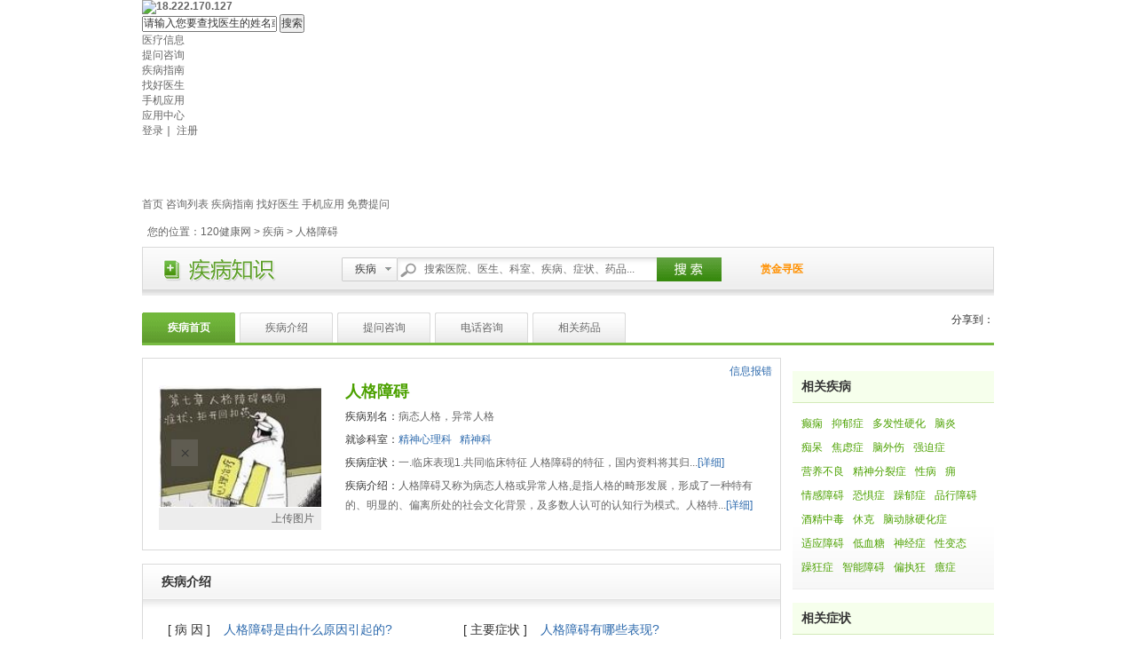

--- FILE ---
content_type: text/html; charset=utf-8
request_url: https://www.120.net/jibing/0a8dw8kclhj6oyw7.html
body_size: 10013
content:
<!DOCTYPE html>
<html>
<head>
<meta charset="UTF-8"/> 
<title>人格障碍_人格障碍症状_人格障碍治疗 - 120健康网</title>
<meta name="description" content="120健康网人格障碍知识页提供与人格障碍相关的一切疾病知识，包含人格障碍的症状、人格障碍的治疗、人格障碍的预防、治疗人格障碍的知名医院和医生、人格障碍专家观点等多项内容"/> 
<meta name="keywords" content="人格障碍,人格障碍症状,人格障碍治疗"/>
<link rel="stylesheet" href="//pp.120askimages.com/web/120net/css/header_footer_v0_t.css"/>
<link rel="stylesheet" href="//cdn.120askimages.com/net/new120/css/header.css" />
<meta http-equiv="mobile-agent" content="format=html5; url=http://m.120.net/jibing/1652/">
<meta http-equiv="mobile-agent" content="format=xhtml; url=http://m.120.net/jibing/1652/">
<meta http-equiv="mobile-agent" content="format=wml; url=http://m.120.net/jibing/1652/">
<script src="//pub.120askimages.com/common/js/jquery-1.min.js"></script>
<script src="//pp.120askimages.com/web/public/js/web-pub-v0.js"></script>
<script src="//pp.120askimages.com/web/public/js/web-alert-v0.js"></script>
<script src="/pub/js/d.js"></script>
<script src="/pub/js/yanzheng.js"></script>
<link rel="stylesheet" href="/pub/css/find-style.css?3"/>
</head>
<body>
	<div class="top_fixed">
		<div class="top_fixed_box">
	    	<div class="top_header m960">
	        	<h2>
	            	<a target="_top" href="https://www.120.net/">
	            						<img src="https://cdn.120askimages.com/net/images/logo.png" title="18.222.170.127">
						            	</a>
	            </h2>
	            <div class="top_search">
	                <div class="top_search_box">
	                    <form action="//www.120.net/family/search_t1.html" method="get">
	                    <input type="text" name="kw" class="top_search_inp" value="请输入您要查找医生的姓名或者您所要咨询的疾病名称">
	                    <input type="submit" value="搜索" class="top_search_btn">
	                    </form>
	                </div> 
	            </div>
	            <div id="top_info" class="top_info">
	                <span class="top_sp"><a class="top_info_nav" href="###"><i></i>医疗信息</a></span>
	                <ul class="top_navul">
		                		                <li><a href="//www.120.net/list/" target="_blank">提问咨询</a></li>
		                	                    <li><a href="//www.120.net/jibing/" target="_blank">疾病指南</a></li>
	                    	                    <li><a href="//www.120.net/yisheng/" target="_blank">找好医生</a></li>
	                    	                    <li><a href="http://app.120.net/" target="_blank">手机应用</a></li>
	                    <li><a href="http://app.120.net/center/" target="_blank">应用中心</a></li>
	                </ul>
	            </div>
	            	            
	            <span class="top_login"><a href="javascript:void(0);" class="top_qq_btn" title="使用QQ号码可以直接登录网站！"></a>
	            	<a href="//auth.120.net/login?forward=https://old.120.net/jibing/index/0a8dw8kclhj6oyw7.html">登录</a>｜
	            	<a href="//auth.120.net/register?forward=https://old.120.net/jibing/index/0a8dw8kclhj6oyw7.html">注册</a>
	            </span>
	              
	        </div>
	    </div>
	</div>
    <div class="version5_nav1 m960 clears" style="margin:66px auto 0;">
        <a href="//www.120.net/">首页</a>
         
		<a href="//www.120.net/list/">咨询列表</a>
				<a href="//www.120.net/jibing/">疾病指南</a>                               
		                        
		<a href="//www.120.net/yisheng/">找好医生</a>
		<a href="http://app.120.net/">手机应用</a>                               
		<a href="//www.120.net/modify/ask">免费提问</a>
		                               
    </div>
<script type="text/javascript">
$(function($) {
	$('.top_search_inp').focus(function(e) {
		val = $(this).val();
		$(this).css('color','#333');
		if (val=='请输入您要查找医生的姓名或者您所要咨询的疾病名称') {
			$(this).val("");
		}
	});
	$('.top_search_inp').blur(function(e) {
		val = $(this).val();
		if (!val) {
			$(this).val('请输入您要查找医生的姓名或者您所要咨询的疾病名称');
			$(this).css('color','#999');
		}
	});
	$(".top_search_btn").click(function(){
		if($('.top_search_inp').val()=='请输入您要查找医生的姓名或者您所要咨询的疾病名称' || $('.top_search_inp').val()==''){
			$('.top_search_inp').val('');
			$('.top_search_inp').focus();
			return false;
		}
		return true;
	});
});
//头部下拉
(function(a){
	a.fn.hoverClass=function(b){
		var a=this;
		a.each(function(c){
			a.eq(c).hover(function(){
				$(this).addClass(b).find('ul').slideDown(200);
			},function(){
				$(this).removeClass(b).find('ul').slideUp(200);
			})
		});
		return a
	};
})(jQuery);
$(function(){
	$("#top_info").hoverClass("top_info_cur");
	$("#top_user").hoverClass("top_user_cur");
});
</script><p class="m-crumbs t10">您的位置：<a title="120健康网" href="/">120健康网</a> &gt; <a title="疾病" href="/jibing/">疾病</a> &gt; <a title="人格障碍" href="/jibing/0a8dw8kclhj6oyw7.html">人格障碍</a></p>
<div  class="m960 m-soso-bg">
	 <div  class="m-soso clears">
		<span class="m-soso-tit fl m-jb-icon"></span>
		<div class="m-sousuo m-sousuo-pd fl clears">
			<div class="m-select-out fl">
				<span class="m-sousuo-select fl" names="jibing">疾病</span>
				<ul id="m-ss-select" class="m-ss-select">
					<li names="yisheng">医生</li>
					<li names="yiyuan">医院</li>
					<li names="keshi">科室</li>
					<li names="jibing">疾病</li>
					<li names="zhengzhuang">症状</li>
					<li names="yp">药品</li>
				</ul>
			</div>
			<form action="/list/sousuo/" method="POST" onsubmit="if($('.m-sousuo-txt').val() == tipwords) $('.m-sousuo-txt').val('');">
			<span class="m-ss-txt-out fl"><input id="m-sousuo-txt" class="m-sousuo-txt" type="text" name="kw" value="" /></span>
			<input type="hidden" name="data" value="" class="z-add-hide1"/>
			<input class="m-sousuo-btn fl" type="submit" value="" />
			</form></div>
		<b class="b_addyuer fl"><a href="//www.120.net/task/" target="_blank">赏金寻医</a></b>
	</div>
</div>
<script>
var tipwords = '搜索医院、医生、科室、疾病、症状、药品...';
$(function (){
	$('.m-sousuo-txt').val(tipwords);
	$('.z-add-hide1').val($('.m-sousuo-select').attr('names'));
	var selt=$('.m-select-out span');
	var optn=$('.m-select-out ul');
	var ulli=$('.m-select-out ul li');
	selt.click(function(){
		if($(this).next().css('display')=='none'){	
			$(selt).next().hide();
			$(this).next().slideDown(200);
			ulli.hover(function(){$(this).addClass('m-ss-select-num')},function(){$(this).removeClass('m-ss-select-num')}); 
			return false;
		}else{
			$(this).next().slideUp(10);
		}
	});
	ulli.click(function(){
		$(this).parent().parent().children('span').html($(this).html());$(this).children('ul').slideUp(10);
		$('.z-add-hide1').val($(this).attr('names'));
	})
	$(document).click(function(event) {optn.slideUp(10)});
});
textBox('.m-sousuo-txt',tipwords);
</script>
<div class="m960 t18 clears m-tab b_doctortit">
	<!-- 添加部分 -->
	<div class="b_fenxiang clears fr">
		<!-- Baidu Button BEGIN -->
		<div id="bdshare" class="bdshare_t bds_tools get-codes-bdshare">
			<span class="bds_more">分享到：</span>
			<a class="bds_qzone"></a>
			<a class="bds_tsina"></a>
			<a class="bds_tqq"></a>
		</div>
		<script type="text/javascript" id="bdshare_js" data="type=tools" ></script>
		<script type="text/javascript" id="bdshell_js"></script>
		<script type="text/javascript">
			//document.getElementById("bdshell_js").src = "//bdimg.share.baidu.com/static/js/shell_v2.js?t=" + new Date().getHours();
		</script>
	</div>
	<!-- Baidu Button END -->
		
	<p class="fl">
		<a class="m-tab-num" title="疾病首页"  href="/jibing/0a8dw8kclhj6oyw7.html" >疾病首页</a>
		<a title="疾病介绍"  href="/jibing/jieshao/0a8dw8kclhj6oyw7.html" >疾病介绍</a>
		<a title="提问咨询"  onclick="_gaq.push(['_trackEvent', 'ask_link', 'click', 'link_tiwen']);" href="http://www.120ask.com/ask?fromurl=120net" target='_blank'>提问咨询</a>
		<a title="电话咨询"  href="http://www.120.net/family/?kw=人格障碍" target='_blank'>电话咨询</a>
		<a title="相关药品"  href="/jibing/yp/0a8dw8kclhj6oyw7.html" >相关药品</a>
		</p>
</div>
<div class="m960 clears">
	<div class="fl w720">
				<div class="m-dcsy">
			<p class="m-gzws"><a title="信息报错" href="/edit/jibing/?id=1652">信息报错</a></p>
			<div class="m-yiy clears">
				<div class="m-yiy-lt fl">
					<div class="m-yiy-ph img">
						<img style="width:183px;height:137px;" title="人格障碍" alt="人格障碍" src="//net.120askimages.com/ulimg/jb/52/0a8dw8kclhj6oyw7.jpg" />
						<p><a href="/jibing/upload/0a8dw8kclhj6oyw7.html">上传图片</a></p>
					</div>
				</div>
				<div class="m-yiy-rt fr">
					<p><b class="b_title_big">人格障碍</b></p>
					<p><span>疾病别名：</span>病态人格，异常人格</p>
					<p><span>就诊科室：</span><a class="color-txt-b" title="精神心理科" href="/keshi/list_d7.html">精神心理科</a>&nbsp;&nbsp;&nbsp;<a class="color-txt-b" title="精神科" href="/keshi/list_d412.html">精神科</a>&nbsp;&nbsp;&nbsp;</p>
					<p><span>疾病症状：</span>一.临床表现1.共同临床特征 人格障碍的特征，国内资料将其归...<a class="color-txt-b" href="/jibing/jieshao/0a8dw8kclhj6oyw7.html">[详细]</a></p>
					<p><span>疾病介绍：</span>人格障碍又称为病态人格或异常人格,是指人格的畸形发展，形成了一种特有的、明显的、偏离所处的社会文化背景，及多数人认可的认知行为模式。人格特...<a class="color-txt-b" href="/jibing/jieshao/0a8dw8kclhj6oyw7.html">[详细]</a></p>
				</div>
			</div>
		</div>	
		
		<!-- 疾病介绍 -->
		<div class="w-g-bdr w-wid-720 t15 bg-fff">
			<div class="w-ask-dc">
				<div class="w-dc-tit clears">
					<h2 class="fl">疾病介绍</h2>
				</div>
				<ul class="w-ill-list clears">
					<li><div class="fl">[ 病 因 ]<a href="/jibing/bingyin/0a8dw8kclhj6oyw7.html" class="color-l-b">人格障碍是由什么原因引起的?</a></div></li>
					<li><div class="fl">[ 主要症状 ]<a href="/jibing/zhengzhuang/0a8dw8kclhj6oyw7.html" class="color-l-b">人格障碍有哪些表现?</a></div></li>
					<li><div class="fl">[ 疾病检查 ]<a href="/jibing/jiancha/0a8dw8kclhj6oyw7.html" class="color-l-b">人格障碍应该做哪些检查?</a></div></li>
					<li><div class="fl">[ 鉴别诊断 ]<a href="/jibing/jianbie/0a8dw8kclhj6oyw7.html" class="color-l-b">人格障碍容易与哪些疾病混淆?</a></div></li>
					<li><div class="fl">[ 并发症 ]<a href="/jibing/bingfazheng/0a8dw8kclhj6oyw7.html" class="color-l-b">人格障碍可以引起哪些疾病?</a></div></li>
					<li><div class="fl">[ 疾病预防 ]<a href="/jibing/yufang/0a8dw8kclhj6oyw7.html" class="color-l-b">人格障碍应该如何预防?</a></div></li>
					<li><div class="fl">[ 如何治疗 ]<a href="/jibing/zhiliao/0a8dw8kclhj6oyw7.html" class="color-l-b">人格障碍治疗的注意事项?</a></div></li>
					<li><div class="fl">[ 相关用药 ]<a href="/jibing/yaopin/0a8dw8kclhj6oyw7.html" class="color-l-b">人格障碍需要用什么药?</a></div></li>
				</ul>
			</div>
		</div>	
		<!-- 疾病介绍 -->
		
		<!-- 医院必看 -->
				<div class="w-g-bdr w-wid-720 t15 bg-fff">
			<div class="w-ask-dc">
				<div class="w-dc-tit clears">
					<h2 class="fl">去医院必看</h2>
				</div>
				<ul class="w-ill-list clears m13952_1">
										<li><div class="fl"><span>看病挂什么科室:</span> 精神心理科</div></li>
										<li><div class="fl"><span>有哪些症状:</span> 判断与计算力缺损以及情感、感知觉、人格障碍和行为异常</div></li>
										<li><div class="fl"><span>好发生人群:</span> 压力大者好发</div></li>
										<li><div class="fl"><span>检查:</span> 脑电图、心理测试</div></li>
										<li><div class="fl"><span>可能出现的疾病:</span> 适应障碍 注意障碍 应激障碍 分裂症 精神发育迟缓 性心理障碍 疑病症 躁狂症 神经官能症</div></li>
										<li><div class="fl"><span>治疗方法:</span> 药物治疗、心理咨询</div></li>
										<li><div class="fl"><span>常见药物:</span> 脑复康、脑复新、及核糖核酸等高压氧</div></li>
										<li><div class="fl"><span>费用一般多少:</span> 根据不同医院，收费标准不一致，市三甲医院约（500 —— 1000元）</div></li>
										<li><div class="fl"><span>是否具有传染:</span> 否</div></li>
										<li><div class="fl"><span>患病比例:</span> 0.03%</div></li>
										<li><div class="fl"><span>治愈率:</span> 60%</div></li>
										<li><div class="fl"><span>治疗周期:</span> 3-6月</div></li>
									</ul>
			</div>
		</div>	
				<!-- 医院必看 -->
		
		<!-- 电话咨询家庭医生start -->
				<!-- 电话咨询家庭医生end -->
		
		<!-- 咨询专家 -->
				<div class="w-g-bdr w-wid-720 t15 bg-fff">
			<div class="w-ask-dc">
				<div class="w-dc-tit clears">
					<h2 class="fl">人格障碍问题咨询专家</h2>
				</div>
				<div class="w-dc-con clears">
										<div class="w-docs w-r-bdr fl">
						<a target="_blank" onclick="_gaq.push(['_trackEvent', 'disease_doctor', 'click', 'jibing_yisheng']);" href="/yisheng/gwhdcwxc47ivbonf.html" class="w-lxs fl img"><img src="http://net.120askimages.com/images/no_avatar.gif" /></a>
						<div class="w-data fl color-txt-666">
							<dl>
								<dt><a target="_blank" onclick="_gaq.push(['_trackEvent', 'disease_doctor', 'click', 'jibing_yisheng']);" href="/yisheng/gwhdcwxc47ivbonf.html" class="color-l-g">李明霞</a>医师</dt>
								<dd>心理健康</dd>
							</dl>
							<p><span>擅长：</span>护理工作，心理辅导工...<a target="_blank" onclick="_gaq.push(['_trackEvent', 'disease_doctor', 'click', 'jibing_yisheng']);" href="/yisheng/gwhdcwxc47ivbonf.html" class="color-l-b">[详细]</a></p>
							<div class="b-zyfuwu clears">
								<!-- 文字咨询 -->							
								<a href="//www.120.net/modify/ask?doctor_id=-409209&from_id=22" target="_blank" class="b-zyfw1" title="提问咨询"><span></span>提问咨询</a>
								<!-- 电话咨询 -->
															</div>
						</div>
					</div>
										<div class="w-docs fl">
						<a target="_blank" onclick="_gaq.push(['_trackEvent', 'disease_doctor', 'click', 'jibing_yisheng']);" href="/yisheng/ggws5wxc47ivbonf.html" class="w-lxs fl img"><img src="http://net.120askimages.com/ulimg/ys/39/small_ggws5wxc47ivbonf.jpg" /></a>
						<div class="w-data fl color-txt-666">
							<dl>
								<dt><a target="_blank" onclick="_gaq.push(['_trackEvent', 'disease_doctor', 'click', 'jibing_yisheng']);" href="/yisheng/ggws5wxc47ivbonf.html" class="color-l-g">李艳</a>其他</dt>
								<dd>心理科</dd>
							</dl>
							<p><span>擅长：</span>抑郁症、焦虑、强迫、...<a target="_blank" onclick="_gaq.push(['_trackEvent', 'disease_doctor', 'click', 'jibing_yisheng']);" href="/yisheng/ggws5wxc47ivbonf.html" class="color-l-b">[详细]</a></p>
							<div class="b-zyfuwu clears">
								<!-- 文字咨询 -->							
								<a href="//www.120.net/modify/ask?doctor_id=-414339&from_id=22" target="_blank" class="b-zyfw1" title="提问咨询"><span></span>提问咨询</a>
								<!-- 电话咨询 -->
																	<a href="http://boaishengdadohu.120.net/dianhua.html" target="_blank" class="b-zyfw2" title="电话咨询"><span></span>电话咨询</a>
															</div>
						</div>
					</div>
									</div>
			</div>
		</div>
				<!-- 咨询专家 -->
		
		<!-- 相关问答 -->
		<div class="w-g-bdr w-wid-720 t15 bg-fff">
			<div class="w-ask-dc">
				<div class="w-dc-tit clears">
					<h2 class="fl">人格障碍 最新相关问题</h2>
					<span style="float:right">
						<a href="//www.120.net/list/0_1_0_uuE4uBAuBAuE6uA0uBCuE9u9Au9CuE7uA2u8D.html" >更多人格障碍问题&gt;&gt;</a>
					</span>
				</div>
				<div class="w-ills-list">
										<ul class="w-ul-li clears">
											<li><div class="fl color-txt-g">[人格障碍]<a target="_blank" href="http://www.120.net/post/7926565.html" class="color-l-b">我人格障碍是情商低吗</a></div></li>
											<li><div class="fl color-txt-g">[人格障碍]<a target="_blank" href="http://www.120.net/post/5344348.html" class="color-l-b">偏执型人格障碍</a></div></li>
											<li><div class="fl color-txt-g">[人格障碍]<a target="_blank" href="http://www.120.net/post/8232230.html" class="color-l-b">我是不是人格障碍？</a></div></li>
											<li><div class="fl color-txt-g">[人格障碍]<a target="_blank" href="http://www.120.net/post/8415747.html" class="color-l-b">这是人格障碍吗？</a></div></li>
											<li><div class="fl color-txt-g">[人格障碍]<a target="_blank" href="http://www.120.net/post/8399944.html" class="color-l-b">边缘性人格障碍？</a></div></li>
											<li><div class="fl color-txt-g">[人格障碍]<a target="_blank" href="http://www.120.net/post/7773291.html" class="color-l-b">我这是人格障碍么？</a></div></li>
											<li><div class="fl color-txt-g">[人格障碍]<a target="_blank" href="http://www.120.net/post/8119358.html" class="color-l-b">什么是人格障碍，我这算是吗？</a></div></li>
											<li><div class="fl color-txt-g">[人格障碍]<a target="_blank" href="http://www.120.net/post/8338292.html" class="color-l-b">我是不是有人格障碍？</a></div></li>
											<li><div class="fl color-txt-g">[人格障碍]<a target="_blank" href="http://www.120.net/post/8607922.html" class="color-l-b">强迫症是属于人格障碍吗！</a></div></li>
											<li><div class="fl color-txt-g">[人格障碍]<a target="_blank" href="http://www.120.net/post/7698630.html" class="color-l-b">我有人格障碍,现在不愿意和任何人走进</a></div></li>
											<li><div class="fl color-txt-g">[人格障碍]<a target="_blank" href="http://www.120.net/post/8178578.html" class="color-l-b">这属于人格障碍么？</a></div></li>
											<li><div class="fl color-txt-g">[人格障碍]<a target="_blank" href="http://www.120.net/post/8547492.html" class="color-l-b">如符合诊断偏执型人格障碍中的三条，是不是就</a></div></li>
											<li><div class="fl color-txt-g">[人格障碍]<a target="_blank" href="http://www.120.net/post/8560025.html" class="color-l-b">我怀疑我得了人格障碍</a></div></li>
											<li><div class="fl color-txt-g">[人格障碍]<a target="_blank" href="http://www.120.net/post/8738667.html" class="color-l-b">会不会是人格障碍</a></div></li>
											<li><div class="fl color-txt-g">[人格障碍]<a target="_blank" href="http://www.120.net/post/3531024.html" class="color-l-b">人格障碍</a></div></li>
											<li><div class="fl color-txt-g">[人格障碍]<a target="_blank" href="http://www.120.net/post/6958597.html" class="color-l-b">依赖型人格障碍严重如何治疗</a></div></li>
											<li><div class="fl color-txt-g">[人格障碍]<a target="_blank" href="http://www.120.net/post/8044930.html" class="color-l-b">请问这样是不是人格障碍</a></div></li>
											<li><div class="fl color-txt-g">[人格障碍]<a target="_blank" href="http://www.120.net/post/8123134.html" class="color-l-b">情商低是人格障碍吗</a></div></li>
											<li><div class="fl color-txt-g">[人格障碍]<a target="_blank" href="http://www.120.net/post/8403362.html" class="color-l-b">请问我这是不是人格障碍？急！！！</a></div></li>
											<li><div class="fl color-txt-g">[人格障碍]<a target="_blank" href="http://www.120.net/post/8409993.html" class="color-l-b">有好的办法治疗偏执人格障碍吗？</a></div></li>
											<li><div class="fl color-txt-g">[人格障碍]<a target="_blank" href="http://www.120.net/post/8474101.html" class="color-l-b">我是不是得了人格障碍？</a></div></li>
											<li><div class="fl color-txt-g">[人格障碍]<a target="_blank" href="http://www.120.net/post/8475170.html" class="color-l-b">我不知得了人格障碍症还是抑郁</a></div></li>
											<li><div class="fl color-txt-g">[人格障碍]<a target="_blank" href="http://www.120.net/post/8505016.html" class="color-l-b">是不是有人格障碍？</a></div></li>
											<li><div class="fl color-txt-g">[人格障碍]<a target="_blank" href="http://www.120.net/post/8687018.html" class="color-l-b">请问怎样判断是不是患了人格障碍疾病？</a></div></li>
											<li><div class="fl color-txt-g">[人格障碍]<a target="_blank" href="http://www.120.net/post/9071017.html" class="color-l-b">人格障碍想请刘彦明医生解答</a></div></li>
											<li><div class="fl color-txt-g">[人格障碍]<a target="_blank" href="http://www.120.net/post/1946124.html" class="color-l-b">自恋型人格障碍</a></div></li>
											<li><div class="fl color-txt-g">[人格障碍]<a target="_blank" href="http://www.120.net/post/2724563.html" class="color-l-b">**中草药能治分裂人格障碍吗</a></div></li>
											<li><div class="fl color-txt-g">[人格障碍]<a target="_blank" href="http://www.120.net/post/3186629.html" class="color-l-b">怎样算是人格障碍</a></div></li>
											<li><div class="fl color-txt-g">[人格障碍]<a target="_blank" href="http://www.120.net/post/3288414.html" class="color-l-b">边缘性人格障碍怎么治疗最好</a></div></li>
											<li><div class="fl color-txt-g">[人格障碍]<a target="_blank" href="http://www.120.net/post/3297130.html" class="color-l-b">人格障碍症是什么原因引起的呢</a></div></li>
											<li><div class="fl color-txt-g">[人格障碍]<a target="_blank" href="http://www.120.net/post/4994119.html" class="color-l-b">孩子人格障碍求助治疗</a></div></li>
											<li><div class="fl color-txt-g">[人格障碍]<a target="_blank" href="http://www.120.net/post/5229195.html" class="color-l-b">人格障碍怎么办？</a></div></li>
											<li><div class="fl color-txt-g">[人格障碍]<a target="_blank" href="http://www.120.net/post/6120679.html" class="color-l-b">人格障碍有治愈希望吗？</a></div></li>
											<li><div class="fl color-txt-g">[人格障碍]<a target="_blank" href="http://www.120.net/post/7438669.html" class="color-l-b">精神分裂的表现自己人格障碍的表现</a></div></li>
											<li><div class="fl color-txt-g">[人格障碍]<a target="_blank" href="http://www.120.net/post/7822586.html" class="color-l-b">好像得了人格障碍</a></div></li>
											<li><div class="fl color-txt-g">[人格障碍]<a target="_blank" href="http://www.120.net/post/7957078.html" class="color-l-b">我这是人格障碍吗？</a></div></li>
											<li><div class="fl color-txt-g">[人格障碍]<a target="_blank" href="http://www.120.net/post/8120637.html" class="color-l-b">这样算是人格障碍吗</a></div></li>
											<li><div class="fl color-txt-g">[人格障碍]<a target="_blank" href="http://www.120.net/post/8178368.html" class="color-l-b">人格障碍是什么意思？</a></div></li>
											<li><div class="fl color-txt-g">[人格障碍]<a target="_blank" href="http://www.120.net/post/8240303.html" class="color-l-b">标题：人格障碍的定义是什么呢？男20岁。想</a></div></li>
											<li><div class="fl color-txt-g">[人格障碍]<a target="_blank" href="http://www.120.net/post/8240784.html" class="color-l-b">标题：标题：人格障碍的定义是什么呢？男20</a></div></li>
										</ul>
									</div>		
			</div>
		</div>		
		<!-- 相关问答 -->
		
		<!-- ask_table -->
		<div class="b_kusu t13">
	<h3>人格障碍问题快速问医生:</h3>
	<p>全国医生在线为您解决健康问题，足不出户问医生:</p>
	<div class="b_zixuncon clears">		
		<span>提问标题</span>
		<div class="b_box">
			<form target="_blank" method="post" action="//www.120.net/modify/ask">
			<input type="hidden" name="from_id" value="20"/>
				<div class="b_textarea"><textarea id="title" name="title"></textarea></div>
				<div class="b_limit clears"><input type="submit" value="提交问题" />您还可以输入<b id="title_num">25</b>个字</div>
			</form>
		</div>
	</div>
</div>
<script>
var title_new = $('#title').val();
var num_new = 25;
if(title_new.length>=25){
	$(this).val(title_new.substr(0,25));
	$('#title_num').text(0);
}else{
	num_new = 25 - title_new.length;
	$('#title_num').text(num_new);
}
$('#title').keyup(function(){
	var title = $('#title').val();
	var num = 25;
	if(title.length>=25){
		$(this).val(title.substr(0,25));
		$('#title_num').text(0);
	}else{
		num = 25 - title.length;
		$('#title_num').text(num);
	}
});
</script>				<!-- ask_table -->
		
		<!-- 专家观点 -->
		<!-- <div class="w-g-bdr w-wid-720 t15 bg-fff">
			<div class="w-ask-dc">
				<div class="w-dc-tit clears">
					<h2 class="fl">专家观点</h2>
				</div>
				<div class="w-dc-con clears">
										<div class="w-docs1 fl">
						<dl class="w-d-pho fl img">
							<dt><a target="_blank" onclick="_gaq.push(['_trackEvent', 'expert_view', 'click', 'zhuanjiaguandian']);" href="http://"><img src="" alt=""/></a></dt>
							<dd><a target="_blank" onclick="_gaq.push(['_trackEvent', 'expert_view', 'click', 'zhuanjiaguandian']);" href="http://" class="color-l-g"></a></dd>
						</dl>
						<div class="w-data1 fl">
							<h2><a target="_blank" href="http://www.120.net/zhuanjiaguandian//.html" class="color-l-b" title=""></a></h2>
							<p class="color-txt-666"><a target="_blank" onclick="_gaq.push(['_trackEvent', 'expert_view', 'click', 'zhuanjiaguandian']);" href="http://www.120.net/zhuanjiaguandian//.html" class="color-l-b">[详细]</a></p>
						</div>
					</div>
										<div class="w-quiz color-txt-666">暂无此疾病的相关文章，您可以查看更多 <a onclick="_gaq.push(['_trackEvent', 'expert_view', 'click', 'zhuanjiaguandian']);" href="http://www.120.net/zhuanjiaguandian/" class="color-l-b">专家观点</a></div>
									</div>		
			</div>
		</div> -->
		<!-- 专家观点 -->
		
		<div class="w-g-bdr w-wid-720 t15 bg-fff">
			<div class="w-ask-dc" style="border-bottom:none;">
				<div class="w-dc-tit clears">
					<h2 class="fl">人格障碍好评医院、医生</h2>
				</div>
				<div class="w-hds clears" style="border-bottom:1px solid #dadada;">
					<div class="w-ds fl">
												<div class="w-quiz color-txt-666">暂无此疾病的好评医生,您可以查看<a class="color-l-b" href="/yisheng/">全部医生</a></div>
											</div>
					<div class="w-hs fl">
												<div class="w-dl-list img clears">
													<dl>
								<dt><a target="_blank" href="/yiyuan/l2ys62c4fitods6a.html"><img src="http://net.120askimages.com/ulimg/yy/73/small_l2ys62c4fitods6a.jpg" title="北京回龙观医院" alt="北京回龙观医院"/></a></dt>
								<dd><a target="_blank" href="/yiyuan/l2ys62c4fitods6a.html" class="color-l-000" title="北京回龙观医院">北京回龙观医院</a></dd>
							</dl>
													<dl>
								<dt><a target="_blank" href="/yiyuan/40y46cxi2h3kf467.html"><img src="http://net.120askimages.com/ulimg/yy/37/small_40y46cxi2h3kf467.jpg" title="佛山市第三人民医院" alt="佛山市第三人民医院"/></a></dt>
								<dd><a target="_blank" href="/yiyuan/40y46cxi2h3kf467.html" class="color-l-000" title="佛山市第三人民医院">佛山市第三人民医院</a></dd>
							</dl>
													<dl>
								<dt><a target="_blank" href="/yiyuan/03hcaeb62vc9f5a8.html"><img src="http://net.120askimages.com/ulimg/yy/64/small_03hcaeb62vc9f5a8.jpg" title="商丘市第二人民医院" alt="商丘市第二人民医院"/></a></dt>
								<dd><a target="_blank" href="/yiyuan/03hcaeb62vc9f5a8.html" class="color-l-000" title="商丘市第二人民医院">商丘市第二人民医院</a></dd>
							</dl>
												</div>
						<p class="w-best"><a target="_blank" href="/yiyuan/?kw=人格障碍" class="color-l-b">查看更多好评医院&gt;&gt;</a></p>
											</div>
				</div>		
			</div>
		</div>	</div>
	<div class="fr w227">
				<div class="b-yiyuan t15 bg-fff m1392_3">
			<h2>相关疾病</h2>
			<dl>
			<ul>
								<li><a target="_blank" href="/jibing/fhds62c4fitods66.html" >癫痫</a></li>
								<li><a target="_blank" href="/jibing/flbondxc47ivbon6.html" >抑郁症</a></li>
								<li><a target="_blank" href="/jibing/og3h0ca2nlwg3h06.html" >多发性硬化</a></li>
								<li><a target="_blank" href="/jibing/o0f5aeb62vc9f5a6.html" >脑炎</a></li>
								<li><a target="_blank" href="/jibing/ocm7pltyawkim7p6.html" >痴呆</a></li>
								<li><a target="_blank" href="/jibing/j3oyw8kclhj6oyw6.html" >焦虑症</a></li>
								<li><a target="_blank" href="/jibing/l0hondxc47ivbona.html" >脑外伤</a></li>
								<li><a target="_blank" href="/jibing/fnw5aeb62vc9f5aa.html" >强迫症</a></li>
								<li><a target="_blank" href="/jibing/jnc46cxi2h3kf46a.html" >营养不良</a></li>
								<li><a target="_blank" href="/jibing/0whdw8kclhj6oyw7.html" >精神分裂症</a></li>
								<li><a target="_blank" href="/jibing/0c86aeb62vc9f5a7.html" >性病</a></li>
								<li><a target="_blank" href="/jibing/0aj46cxi2h3kf467.html" >痈</a></li>
								<li><a target="_blank" href="/jibing/0aws62c4fitods67.html" >情感障碍</a></li>
								<li><a target="_blank" href="/jibing/0awcclgaszpknec7.html" >恐惧症</a></li>
								<li><a target="_blank" href="/jibing/0aw46cxi2h3kf467.html" >躁郁症</a></li>
								<li><a target="_blank" href="/jibing/0ako0ca2nlwg3h07.html" >品行障碍</a></li>
								<li><a target="_blank" href="/jibing/02yindxc47ivbon7.html" >酒精中毒</a></li>
								<li><a target="_blank" href="/jibing/02wdw8kclhj6oyw7.html" >休克</a></li>
								<li><a target="_blank" href="/jibing/4alo0ca2nlwg3h07.html" >脑动脉硬化症</a></li>
								<li><a target="_blank" href="/jibing/4nwtgl8fojm047g7.html" >适应障碍</a></li>
								<li><a target="_blank" href="/jibing/gwjfezx524qo83e7.html" >低血糖</a></li>
								<li><a target="_blank" href="/jibing/g3hs62c4fitods67.html" >神经症</a></li>
								<li><a target="_blank" href="/jibing/gawfezx524qo83e7.html" >性变态</a></li>
								<li><a target="_blank" href="/jibing/galindxc47ivbon7.html" >躁狂症</a></li>
								<li><a target="_blank" href="/jibing/g26dw8kclhj6oyw7.html" >智能障碍</a></li>
								<li><a target="_blank" href="/jibing/fn62pltyawkim7p7.html" >偏执狂</a></li>
								<li><a target="_blank" href="/jibing/fnc2pltyawkim7p7.html" >癔症</a></li>
							</ul>
			</dl>
		</div>
				
				<div class="b-yiyuan t15 bg-fff m1392_3">
			<h2>相关症状</h2>
			<dl>
			<ul>
								<li><a target="_blank" href="/zhengzhuang/73oyw8kclhj6oywa.html" >暴力冲动行为</a></li>
								<li><a target="_blank" href="/zhengzhuang/0c846cxi2h3kf467.html" >易激惹</a></li>
								<li><a target="_blank" href="/zhengzhuang/ll86aeb62vc9f5a7.html" >行为及情绪异常</a></li>
								<li><a target="_blank" href="/zhengzhuang/00lo0ca2nlwg3h07.html" >行为无计划性</a></li>
								<li><a target="_blank" href="/zhengzhuang/lcw2pltyawkim7p7.html" >冲动型人格障碍</a></li>
								<li><a target="_blank" href="/zhengzhuang/0wjtgl8fojm047g7.html" >偏执型人格障碍</a></li>
								<li><a target="_blank" href="/zhengzhuang/0ww6aeb62vc9f5a7.html" >强迫性人格</a></li>
								<li><a target="_blank" href="/zhengzhuang/8h6h0ca2nlwg3h0a.html" >焦虑性适应障碍</a></li>
								<li><a target="_blank" href="/zhengzhuang/llytgl8fojm047g7.html" >无用感</a></li>
								<li><a target="_blank" href="/zhengzhuang/gcc46cxi2h3kf46a.html" >分裂型人格障碍</a></li>
								<li><a target="_blank" href="/zhengzhuang/03wcclgaszpknec7.html" >视物变小</a></li>
								<li><a target="_blank" href="/zhengzhuang/lnjindxc47ivbon7.html" >缺乏自控能力</a></li>
								<li><a target="_blank" href="/zhengzhuang/llj2pltyawkim7p7.html" >无助感</a></li>
								<li><a target="_blank" href="/zhengzhuang/llo6aeb62vc9f5a7.html" >无能力感</a></li>
								<li><a target="_blank" href="/zhengzhuang/0whs62c4fitods67.html" >情感依赖</a></li>
								<li><a target="_blank" href="/zhengzhuang/8kneclgaszpknecd.html" >表情淡漠</a></li>
								<li><a target="_blank" href="/zhengzhuang/70j7gl8fojm047ga.html" >表演型人格障碍</a></li>
								<li><a target="_blank" href="/zhengzhuang/70ys62c4fitods6a.html" >病理性赌博</a></li>
								<li><a target="_blank" href="/zhengzhuang/7ckeclgaszpkneca.html" >猜疑</a></li>
								<li><a target="_blank" href="/zhengzhuang/ghkeclgaszpkneca.html" >多疑</a></li>
								<li><a target="_blank" href="/zhengzhuang/gl6h0ca2nlwg3h0a.html" >更年期抑郁</a></li>
								<li><a target="_blank" href="/zhengzhuang/l26h0ca2nlwg3h0a.html" >幻觉</a></li>
								<li><a target="_blank" href="/zhengzhuang/8coyw8kclhj6oywa.html" >惊恐发作</a></li>
								<li><a target="_blank" href="/zhengzhuang/8cc46cxi2h3kf46a.html" >精神创伤</a></li>
								<li><a target="_blank" href="/zhengzhuang/82oyw8kclhj6oywa.html" >精神障碍</a></li>
								<li><a target="_blank" href="/zhengzhuang/0wo46cxi2h3kf467.html" >强迫型人格障碍</a></li>
								<li><a target="_blank" href="/zhengzhuang/0gktgl8fojm047g7.html" >人格解体</a></li>
								<li><a target="_blank" href="/zhengzhuang/03o6aeb62vc9f5a7.html" >神经症性反应</a></li>
								<li><a target="_blank" href="/zhengzhuang/0co46cxi2h3kf467.html" >言语增多</a></li>
								<li><a target="_blank" href="/zhengzhuang/0cl46cxi2h3kf467.html" >运动功能障碍</a></li>
								<li><a target="_blank" href="/zhengzhuang/law46cxi2h3kf467.html" >攻击行为</a></li>
								<li><a target="_blank" href="/zhengzhuang/lahdw8kclhj6oyw7.html" >紧张</a></li>
								<li><a target="_blank" href="/zhengzhuang/l2lcclgaszpknec7.html" >情感高涨</a></li>
								<li><a target="_blank" href="/zhengzhuang/l2hs62c4fitods67.html" >人格改变</a></li>
								<li><a target="_blank" href="/zhengzhuang/ln6fezx524qo83e7.html" >社交恐惧</a></li>
								<li><a target="_blank" href="/zhengzhuang/llotgl8fojm047g7.html" >喜怒无常</a></li>
								<li><a target="_blank" href="/zhengzhuang/llo46cxi2h3kf467.html" >无羞惭感</a></li>
								<li><a target="_blank" href="/zhengzhuang/llyo0ca2nlwg3h07.html" >心境高涨</a></li>
								<li><a target="_blank" href="/zhengzhuang/8wjcclgaszpknec7.html" >易激动</a></li>
								<li><a target="_blank" href="/zhengzhuang/8wofezx524qo83e7.html" >忧郁</a></li>
								<li><a target="_blank" href="/zhengzhuang/8w82pltyawkim7p7.html" >自杀行为</a></li>
								<li><a target="_blank" href="/zhengzhuang/7ods62c4fitods6d.html" >半年或1岁以后逐步出现智能减退</a></li>
								<li><a target="_blank" href="/zhengzhuang/gw47gl8fojm047g6.html" >发作时精神障碍</a></li>
								<li><a target="_blank" href="/zhengzhuang/o0f5aeb62vc9f5a6.html" >进行性痴呆</a></li>
								<li><a target="_blank" href="/zhengzhuang/03j7gl8fojm047ga.html" >梅毒感染</a></li>
								<li><a target="_blank" href="/zhengzhuang/0nl3ezx524qo83ea.html" >日常生活能力减退和行为异常</a></li>
								<li><a target="_blank" href="/zhengzhuang/7w6h0ca2nlwg3h0a.html" >智能减退</a></li>
								<li><a target="_blank" href="/zhengzhuang/7c87pltyawkim7pa.html" >产后抑郁</a></li>
								<li><a target="_blank" href="/zhengzhuang/72j7gl8fojm047ga.html" >痴呆</a></li>
								<li><a target="_blank" href="/zhengzhuang/gwoyw8kclhj6oywa.html" >癫痫性人格改变</a></li>
							</ul>
			</dl>
		</div>
				
		<!-- 电话咨询 -->
		<div class="b_zhaoyi b_zxbg">
			<div class="b_zx2">
							<h3><span><b>749</b>位专家</span>电话咨询医生</h3>
				<p>就诊医生前的沟通，及就诊后的复诊，都可通过电话与医生本人联系</p>
				<a href="//www.120.net/family/" target="_blank" class="b_zixunbtn" onclick="_gaq.push(['_trackEvent', 'service_dianhua', 'click', 'dianhua']);">与医生通话</a>			
						</div>
		</div>
		<!-- 电话咨询 -->	
			
		<!-- 文字咨询 -->	
				<!-- 文字咨询 -->	
		
		<!-- 预约转诊 -->
				<!-- 预约转诊 -->
			
		<div class="b-online t15">
			<h2>名医在线</h2>
						<dl>
				<dt>
				<span>
									<a target="_blank" onclick="_gaq.push(['_trackEvent', 'online_doctor', 'click', 'mingyizaixian']);" href="http://ask.120.net/modify/ask.html?doctor_id=11626&from_id=21">咨询我</a>
								</span>
				<b>
					<a target="_blank" onclick="_gaq.push(['_trackEvent', 'online_doctor', 'click', 'mingyizaixian']);" href="http://yuqing0818.120.net">陶平宇</a>
				</b>
				(主治医师)				</dt>
				<dd>精神科</dd>
				<dd>擅长：<a target="_blank" onclick="_gaq.push(['_trackEvent', 'online_doctor', 'click', 'mingyizaixian']);" href="http://yuqing0818.120.net">精神分裂症、躁狂症、抑郁症、焦虑、强迫、恐惧、神经衰弱</a></dd>
			</dl>
						<dl>
				<dt>
				<span>
									<a target="_blank" onclick="_gaq.push(['_trackEvent', 'online_doctor', 'click', 'mingyizaixian']);" href="http://ask.120.net/modify/ask.html?doctor_id=1842707&from_id=21">咨询我</a>
								</span>
				<b>
					<a target="_blank" onclick="_gaq.push(['_trackEvent', 'online_doctor', 'click', 'mingyizaixian']);" href="http://mimang6198.120.net">张大君</a>
				</b>
				(主治医师)				</dt>
				<dd>心理咨询科</dd>
				<dd>擅长：<a target="_blank" onclick="_gaq.push(['_trackEvent', 'online_doctor', 'click', 'mingyizaixian']);" href="http://mimang6198.120.net">潜心研究社会心理医学模式，对儿童心理，婚姻及妇女心理学...</a></dd>
			</dl>
						<dl>
				<dt>
				<span>
									<a target="_blank" onclick="_gaq.push(['_trackEvent', 'online_doctor', 'click', 'mingyizaixian']);" href="http://ask.120.net/modify/ask.html?doctor_id=3348112&from_id=21">咨询我</a>
								</span>
				<b>
					<a target="_blank" onclick="_gaq.push(['_trackEvent', 'online_doctor', 'click', 'mingyizaixian']);" href="http://xinlingmiyou.120.net">丰燕</a>
				</b>
				(主治医师)				</dt>
				<dd>心理科</dd>
				<dd>擅长：<a target="_blank" onclick="_gaq.push(['_trackEvent', 'online_doctor', 'click', 'mingyizaixian']);" href="http://xinlingmiyou.120.net">焦虑症、抑郁症、疑病症、学生心理问题、青少年成长、人际...</a></dd>
			</dl>
						<dl>
				<dt>
				<span>
									<a target="_blank" onclick="_gaq.push(['_trackEvent', 'online_doctor', 'click', 'mingyizaixian']);" href="http://ask.120.net/modify/ask.html?doctor_id=2130984&from_id=21">咨询我</a>
								</span>
				<b>
					<a target="_blank" onclick="_gaq.push(['_trackEvent', 'online_doctor', 'click', 'mingyizaixian']);" href="http://lijingdr.120.net/">李静</a>
				</b>
				(主任医师)				</dt>
				<dd>心理卫生中心</dd>
				<dd>擅长：<a target="_blank" onclick="_gaq.push(['_trackEvent', 'online_doctor', 'click', 'mingyizaixian']);" href="http://lijingdr.120.net/">酒药滥用，情感障碍，睡眠障碍，功能性疼痛的治疗和咨询，...</a></dd>
			</dl>
						<dl>
				<dt>
				<span>
									<a target="_blank" onclick="_gaq.push(['_trackEvent', 'online_doctor', 'click', 'mingyizaixian']);" href="http://ask.120.net/modify/ask.html?doctor_id=754504&from_id=21">咨询我</a>
								</span>
				<b>
					<a target="_blank" onclick="_gaq.push(['_trackEvent', 'online_doctor', 'click', 'mingyizaixian']);" href="http://qianxun.120.net/">张莉</a>
				</b>
				(医师)				</dt>
				<dd>精神科</dd>
				<dd>擅长：<a target="_blank" onclick="_gaq.push(['_trackEvent', 'online_doctor', 'click', 'mingyizaixian']);" href="http://qianxun.120.net/">双相情感障碍、抑郁症、躁狂症、强迫症、焦虑症、精神分裂症</a></dd>
			</dl>
						<dl>
				<dt>
				<span>
									<a target="_blank" onclick="_gaq.push(['_trackEvent', 'online_doctor', 'click', 'mingyizaixian']);" href="http://ask.120.net/modify/ask.html?doctor_id=2207601&from_id=21">咨询我</a>
								</span>
				<b>
					<a target="_blank" onclick="_gaq.push(['_trackEvent', 'online_doctor', 'click', 'mingyizaixian']);" href="http://xiezyp.120.net/">谢正</a>
				</b>
				(副主任医师)				</dt>
				<dd>临床心理科</dd>
				<dd>擅长：<a target="_blank" onclick="_gaq.push(['_trackEvent', 'online_doctor', 'click', 'mingyizaixian']);" href="http://xiezyp.120.net/">抑郁症，焦虑症，精神分裂症，心理咨询和心理治疗</a></dd>
			</dl>
					</div>
								<div class="b-yiyuan t15 bg-fff m1392_2">
			<h2>相关药品</h2>
						<div>
			<dl>
				<dt><a target="_blank" href="/yp/4hwf6cxi2h3kf468.html"><img src="http://net.120askimages.com/ulimg/drug/32/f2ydw8kclhj6oyw7.jpg"/></a></dt>
				<dd><em><a target="_blank" href="/yp/4hwf6cxi2h3kf468.html">安拿芬尼(盐酸氯米帕明片)</a></em></dd>
				<dd>厂家：北京诺华制药有限公司</dd>
			</dl>
			<p>主治：本品用于各种病因和症状表现的抑郁状态：1.内源性、反应性...</p>
			</div>
						<div>
			<dl>
				<dt><a target="_blank" href="/yp/0w8dapb62vc9f5af.html"><img src="http://iiyi3.120askimages.com/intimg/drug/thumb/th_20140613153335209.jpg"/></a></dt>
				<dd><em><a target="_blank" href="/yp/0w8dapb62vc9f5af.html">信谊(盐酸氯米帕明片)</a></em></dd>
				<dd>厂家：上海信谊药厂有限公司</dd>
			</dl>
			<p>主治：本品用于各种病因和症状表现的抑郁状态：1.内源性、反应性...</p>
			</div>
					</div>
			</div>
</div>

<div class="t10 m960 a_hover">
	<div class="sitemap_v0">
		<a href="https://www.120.net/about/aboutus">关于我们</a>
        <a href="https://www.120.net/about/contactus">联系方式</a>
        <a href="https://www.120.net/about/useragreement">服务条款</a>
        <a href="https://www.120.net/about/privacy">隐私条款</a>
	</div>
	<div class="copyright_v0">
		<a style="color:#999;" href="https://beian.miit.gov.cn" target="_blank">粤ICP备2023094852号</a>&#12288;
		<a style="color:#999;" href="https://pub.120askimages.com/common/certificate/hqxlpk_yyzz.png" target="_blank">营业执照</a>
		<a style="color:#999;" href="https://pub.120askimages.com/common/certificate/hqxlpk_yljjxkz.png" target="_blank">医疗机构执业许可证</a>
	</div>
</div>

<!-- 左侧漂浮 -->
<style>
.gg-pio {position: fixed;left: 0;bottom: 48px;overflow: hidden;z-index: 1001;_position: absolute;_margin-top: expression(document.documentElement.clientHeight-this.style.pixelHeight+document.documentElement.scrollTop);}
.fix_left_b {background: url(http://upload.120askimages.com/kwservice/search/2019/20191205150217904.jpg) no-repeat;width: 223px;height: 177px;}
.fix_left_b span {position: relative;display: block;width: 30px;height: 30px;float: right;cursor: pointer;font-family: "黑体";font-size: 20px;background: #9e9e9e3d;text-align: center;line-height: 30px;}
.fix_left_b a {display: block;width: 223px;height: 140px;clear: both;}
</style>
<div class="gg-pio">
    <div class="fix_left_b">
        <span onclick="this.parentNode.style.display='none'">×</span>

        <a href="//www.120.net/" target="_blank"></a>
    </div>
</div>
<script>
  (function() {
      $('#gg-pio').hide();
  })();
</script>
<script src='https://w.cnzz.com/c.php?id=30043952' language='JavaScript' charset='gb2312'></script>
<!-- baidu -->
<script>
var _hmt = _hmt || [];
(function() {
  var hm = document.createElement("script");
  hm.src = "https://hm.baidu.com/hm.js?9c17fb41511f7acb3629158a42aef26d";
  var s = document.getElementsByTagName("script")[0]; 
  s.parentNode.insertBefore(hm, s);
})();
</script>

<!-- end -->

</body>
</html>


--- FILE ---
content_type: text/css
request_url: https://pp.120askimages.com/web/120net/css/header_footer_v0_t.css
body_size: 8655
content:
/* 2012-5-17 120.net v0**/body,textarea,input,select,option {font-size:12px;color:#333;font-family:Tahoma,Arial,sans-serif;}h1,h2,h3,h4,h5,h6 {font-size:100%;}body,h1,h2,h3,h4,h5,h6,blockquote,ol,ul,dl,dd,p,textarea,input,select,option,form {margin:0;}ol,ul,textarea,input,select,option,th,td {padding:0;}table {border-collapse:collapse;}ol,ul {list-style-type:none;}.clears:before,.clears:after {content:'';display:table;}.clears:after {clear:both;}.clears {*zoom:1;}.clear {clear:both;height:0;overflow:hidden;}a {text-decoration:none;color:#666;}a,textarea,input{outline:none}textarea {overflow:auto;resize:none;}.img img {display:block;}a img {border:none;}.pointer {cursor:pointer;border:none;text-align:center;vertical-align:middle;}.z_index{position:fixed;_position:absolute;z-index:999;display:none;}.btn{cursor:pointer;border:none}label,label input{vertical-align:middle}.pr {position:relative;}.pa {position:absolute;}.rel {position:relative}.abs {position:absolute}.fl {float:left;}.fr {float:right;}
.m960 {margin:0 auto;width:960px;}.t10 {margin-top:10px;}.m958{width:958px;margin:0 auto}a:hover{text-decoration:underline}

/** 2012-5-17 header_v0 start */
.a_hover a:hover {text-decoration:underline;color:#ff9000;}
.header_bg_v0 {background-color:#fff;}/*position:relative;*/

.logo_v0 {width:341px;padding-top:10px;}
.header_v0 {position:relative;}
.logo_v0 a {display:block;height:80px;width:341px;background:url(http://pp.120askimages.com/web/120net/css/img/header_bg_v0.png) 0 -121px no-repeat;text-indent:-999em;overflow:hidden;}
.logo_v0 .pa {display:block;width:77px;height:17px;background:url(http://pp.120askimages.com/web/120net/css/img/header_bg_v0.png) 0 -64px no-repeat;overflow:hidden;right:5px;top:25px;z-index:10;text-indent:0;}
.logo_v0 .pa:hover {color:#fff;text-decoration:none;}
.ad_v0 {width:449px;padding:15px 0 14px 0px;}
.login_v0 {padding:25px 0 0 0;width:160px;}
.admin_v0 {height:21px;}
.admin_v0 a {float:right;margin:0 10px;_display:inline;height:21px;line-height:21px;height:21px;}
.admin_v0 a:hover,.admin_h_v0 a:hover {color:#ff9000;}
.admin_v0 var {float:right;width:1px;height:12px;overflow:hidden;background-color:#333;margin-top:5px;}
.other_v0 {height:25px;padding-top:6px;}
.other_v0 a {float:right;margin-left:15px;_display:inline;height:25px;line-height:25px;padding-left:20px;color:#999;background:url(http://pp.120askimages.com/web/120net/css/img/header_bg_v0.png) no-repeat;}
.other_v0 .sina_v0 {background-position:-384px -9px;}
.other_v0 .qq_v0 {background-position:-384px -66px;}
.admin_h_v0 {height:26px;}
.admin_h_v0 a {float:right;margin:0 8px;_display:inline;line-height:26px;height:26px;}
.admin_h_v0 var {float:right;width:1px;height:15px;overflow:hidden;background-color:#dddedf;margin-top:5px;}
.admin_h_v0 a b {color:#ff9000;}
.self_v0 {height:25px;}
.self_v0 #self_btn {float:right;cursor:pointer;text-align:center;height:18px;overflow:hidden;border-bottom:none;color:#2d6aad;padding-top:6px;}
.self_v0 #self_btn b {width:0px;height:0;overflow:hidden;display:inline-block;vertical-align:middle;margin:3px 0 0 2px;border-left:5px solid #fff;border-top:5px solid #222222;border-bottom:5px solid #fff;border-right:5px solid #fff;}
.self_v0 #self_btn .a_link_v0 {color:#2d6aad;}
.self_v0 #self_btn .a_link_v0:hover {text-decoration:none;}
.self_v0 ul {top:23px;z-index:10;right:0;background-color:#fff;border:1px solid #e3e3e3;display:none;width:87px;text-align:center;}
.self_v0 ul li {height:27px;line-height:27px;}
.self_v0 ul li a:hover {color:#ff9000;text-decoration:underline;}

/** affiche 6-4*/
.affiche_v0 {width:958px;background-color:#fffecd;border:1px solid #eeec9e;border-top:none;height:33px;line-height:33px;margin:0 auto;}
.affiche_v0 .col_affiche {background:url(http://pp.120askimages.com/web/120net/css/img/header_bg_v0.png) no-repeat -316px 0;margin:14px 9px 0 0;float:right;_display:inlne;height:8px;overflow:hidden;width:8px;}
.affiche_dea {width:900px;padding-left:27px;height:33px;}
.affiche_dea b {font-size:14px;color:#ff9000;}
.affiche_dea a {height:33px;line-height:33px;margin-right:30px;_display:inline;}
.affiche2_v0 {background-color:#f0f0f0;border:1px solid #f1f2e8;}
.affiche_v0 .col_affiche2 {background:url(http://pp.120askimages.com/web/120net/css/img/header_bg_v0.png) no-repeat -324px 0;}
.affiche2_dea b {color:#666;}
.affiche2_dea a {color:#666;}
/** header_v0 end */

/** 2012-5-17 小头部 header2_v0 end */
.header2bg_v0 {background-color:#f2f2f2;height:32px;border-bottom:1px solid #e3e3e3;}
.header2_v0 {background-color:#f2f2f2;height:32px;border-bottom:1px solid #e3e3e3;}
.header2_v0 {_border:none;}
.logox_v0 {width:111px;height:32px;background:url(http://pp.120askimages.com/web/120net/css/img/header_bg_v0.png) -100px -43px no-repeat;overflow:hidden;text-indent:-999em;}
.h_link_v0 {height:29px;padding:3px 0 0 10px;overflow:hidden;}
.h_link_v0 a {float:left;margin:0 9px 0 10px;height:29px;line-height:29px;_display:inline;}
.so_input_v0 {width:126px;padding-left:4px;height:22px;line-height:22px;border:1px solid #d5d5d5;margin:2px 0 0 7px;_display:inline;color:#999;}
.so_btn_v0 {width:25px;height:24px;border:1px solid #d5d5d5;border-left:none;background:url(http://pp.120askimages.com/web/120net/css/img/header_bg_v0.png) -235px -27px no-repeat;margin-top:2px;cursor:pointer;}
.admin_h2_v0 {height:32px;}
.admin_h2_v0 .mess_a_v0 {float:right;margin:0 8px;_display:inline;line-height:29px;height:29px;padding-top:3px;}
.admin_h2_v0 var {float:right;width:1px;height:15px;overflow:hidden;background-color:#dddedf;margin-top:10px;}
.admin_h2_v0 .mess_a_v0 b {color:#ff9000;}
.self2_v0 {height:29px;padding:3px 0 0 0;}
.self2_v0 #self_btn2 {float:right;cursor:pointer;text-align:center;height:23px;overflow:hidden;border-bottom:none;color:#2d6aad;padding-top:6px;}
.self2_v0 #self_btn2 b {width:0px;height:0;overflow:hidden;display:inline-block;vertical-align:middle;margin:3px 0 0 2px;border-left:5px solid #f2f2f2;border-top:5px solid #343434;border-bottom:5px solid #f2f2f2;border-right:5px solid #f2f2f2;}
.self2_v0 #self_btn2 .a_link2_v0 {color:#2d6aad;}
.self2_v0 #self_btn2 .a_link2_v0:hover {text-decoration:none;}
.self2_v0 ul {top:32px;z-index:10;right:0;background-color:#fff;border:1px solid #e3e3e3;display:none;width:87px;text-align:center;}
.self2_v0 ul li {height:27px;line-height:27px;}
.self2_v0 ul li a:hover {color:#ff9000;text-decoration:underline;}
/** 2012-5-17 header2_v0 end */


/* 2012-5-17 nav_v0 start*/
.nav_bg_v0{height:43px; background-color:#60b830; border:2px solid #95c56d;border-radius:2px;}
.nav_v0 {height:44px;background:url(http://pp.120askimages.com/web/120net/css/img/header_navbg_v0.png) 0 0 no-repeat;}
.nav_v0 a {color: #e8f6dd;float: left;font-family: 宋体;font-size: 14px;font-weight: bold; height:35px;line-height:35px;margin: 4px 3px;padding: 0 10px;}
.nav_v0 .focus_v0 {background-color:#48981d;text-decoration: none;color:#fff;border-radius:4px;}
.nav_v0 a:hover {color:#fff;}
.nav_v0 .a_sp1_v0,.nav_v0 .a_sp_v0 {float:right;width:63px;height:27px;text-align:center;background:url(http://pp.120askimages.com/web/120net/css/img/header_bg_v0.png) no-repeat;line-height:27px;color:#666;padding:0 0 0 26px;font-weight:normal;font-family:Tahoma;font-size:12px;}
.nav_v0 .a_sp1_v0 {margin:9px 7px 0 0;background-position:-100px -75px;}
.nav_v0 .a_sp_v0 {background-position:-189px -75px;margin:9px 0 0 0;}
.nav_v0 .a_sp1_v0:hover,.nav_v0 .a_sp_v0:hover {text-decoration:none;color:#666;background:url(http://pp.120askimages.com/web/120net/css/img/header_bg_v0.png) no-repeat;}
.nav_v0 .a_sp1_v0:hover {background-position:-100px -75px;}
.nav_v0 .a_sp_v0:hover {background-position:-189px -75px;}
/* nav_v0 end */
/* 2012-5-17 footer_v0 */
.sitemap_v0 .a_sp1_v0,.sitemap_v0 .a_sp2_v0 {vertical-align:middle;width:50px;height:21px;display:inline-block;background:url(http://pp.120askimages.com/web/120net/css/img/header_bg_v0.png) no-repeat;}
.sitemap_v0 .a_sp1_v0 {background-position:0 -43px;}
.sitemap_v0 .a_sp2_v0 {background-position:-50px -43px;}
.sitemap_v0 .a_sp3_v0,.sitemap_v0 .a_sp4_v0 {vertical-align:middle;width:55px;height:23px;overflow:hidden;padding-left:20px;font-family:宋体;display:inline-block;background:url(http://pp.120askimages.com/web/120net/css/img/header_bg_v0.png) no-repeat;}
.sitemap_v0 .a_sp3_v0 {background-position:-278px -75px;}
.sitemap_v0 .a_sp4_v0 {background-position:-278px -98px;}
.sitemap_v0 {line-height:25px;text-align:center;padding:8px 0 5px 0;}
.sitemap_v0 a {margin:0 9px;color:#666;}
.copyright_v0 {text-align:center;line-height:23px;padding-bottom:10px;color:#999;font-family:Arial;}
.copyright_v0 a {margin:0 5px;color:#999;}
/* footer_v0 end */

--- FILE ---
content_type: application/javascript
request_url: https://pp.120askimages.com/web/public/js/web-alert-v0.js
body_size: 5918
content:
/* V1.3 */
var Dmet = {};
var GLOBAlIE6= /msie 6/ig.test(window.navigator.userAgent) && !/msie [1-57-9]/ig.test(window.navigator.userAgent);
var GLOBALIE6= /msie 6/ig.test(window.navigator.userAgent) && !/msie [1-57-9]/ig.test(window.navigator.userAgent);
Dmet.alertBox = function(obj,pos){
	if(!obj){
		return null;
	};
	var that = this;
	this.obj = obj;
	this.left = (typeof pos.left == 'undefined')?'':pos.left;
	this.right = (typeof pos.right == 'undefined')?'':pos.right;
	this.top = (typeof pos.top == 'undefined')?'':pos.top;
	this.bottom = (typeof pos.bottom == 'undefined')?'':pos.bottom;
	this.animit = pos.animit||false;
	this.lock = pos.lock||false;
	this.opacity = pos.opacity||0.5;
	this.fixed = pos.fixed;
	if(typeof this.fixed === 'boolean'){
		this.fixed = pos.fixed
	}else{
		this.fixed = true	
	}
	this.setBody();
	this.creatMask();
	setTimeout(function(){
		obj.style.display = 'block';
		that.setPos(obj);
	},30);
	var that = this;
	this.bindResize();
};


Dmet.alertBox.prototype={
	setBody:function(){
		
		if(this.fixed){
			if(GLOBAlIE6){
				if((css(document.body,'backgroundAttachment') !== "fixed") && (css(document.body,'backgroundImage') === "none")){
					document.body.style.backgroundRepeat = "no-repeat";
					document.body.style.backgroundImage = "url(about:blank)";
					document.body.style.backgroundAttachment = "fixed";	
				}
				css(this.obj,{position:'absolute',zIndex:999});
			}else{
				css(this.obj,{position:'fixed',zIndex:999});
			}
		}else{
			css(this.obj,{position:'absolute',zIndex:999});
		}
		
	},
	creatMask:function(){
		if(this.lock){
			this.mask = document.createElement("div");
			var frame = document.createElement("iframe");
			frame.style.filter = 'alpha(opacity=0)';
			frame.style.opacity = 0;
			frame.style.width='100%';
			frame.style.height = '100%';
			if(this.animit){
				this.mask.style.cssText = 'width:100%;height:100%;background:black;filter:alpha(opacity='+this.opacity*100+');opacity:'+this.opacity+';position:fixed;top:0;left:0;_position:absolute;_top:expression((document).documentElement.scrollTop);_height:expression((document).documentElement.clientHeight);z-index:990';
			}else{
				this.mask.style.cssText = 'width:100%;height:100%;background:black;filter:alpha(opacity='+this.opacity*100+');opacity:'+this.opacity+';position:fixed;top:0;left:0;_position:absolute;_top:expression((document).documentElement.scrollTop);_height:expression((document).documentElement.clientHeight);z-index:990';
			}
			this.mask.appendChild(frame);
			document.body.appendChild(this.mask);
			if(this.animit){
				startMove(this.mask,{opacity:50});
			}
			this.obj.onkeypress = function(ev){
				var oEvent = ev || event;
				oEvent.cancelBubble = true;
			}
			document.onkeypress = function(ev){
				var oEvent = ev || event;
				if(oEvent.keyCode  == 13){
					return false;
				}
			}
		}
	},
	setPos:function(obj){	
		var dom = '(document.documentElement || document.body)';
		var domWidth = document.documentElement.offsetWidth || document.body.offsetWidth;
		var domHeight = document.documentElement.clientHeight || document.body.clientHeight;
		var scrollTop = document.documentElement.scrollTop || document.body.scrollTop;
		if(obj){
			if(this.top == 'middle'){
				if(this.fixed){
					if(GLOBALIE6 && obj.style.setExpression){
						obj.style.setExpression('top', dom + '.scrollTop+'+(eval(dom).clientHeight-obj.offsetHeight)/2);
					}else{
						obj.style.marginTop = 0+'px';
						obj.style.top = '50%';
						obj.style.marginTop = (-obj.offsetHeight/2)+'px';
					}
				}else{
					obj.style.marginTop = 0+'px';
					obj.style.top = '50%';
					obj.style.marginTop = (-(obj.offsetHeight)/2+scrollTop)+'px';
				}
				
			}else{
				if(this.top!==''){
					if(this.fixed ){
						if(GLOBAlIE6 && obj.style.setExpression){
							obj.style.setExpression('top', dom + '.scrollTop+'+this.top);
						}else{
							obj.style.top = this.top+'px';			
						}
					}else{
						obj.style.top = (scrollTop+this.top)+'px';		
					}
				}			
			}
			if(this.left == 'center'){		
				obj.style.left = '50%';
				obj.style.marginLeft = -(obj.offsetWidth)/2+'px';
			}else{			
				if(this.left!==''){
					obj.style.marginLeft = 0+'px';
					obj.style.left = this.left+'px';
				}
			}
			if(this.right !==''){
				obj.style.marginLeft = 0+'px';
				obj.style.left = 'auto';			
				obj.style.right = this.right+'px';
			}
			if(this.bottom !==''){
				if(this.fixed ){
					if(GLOBAlIE6 && obj.style.setExpression){
						obj.style.setExpression('top', dom + '.scrollTop+'+(eval(dom).clientHeight-obj.offsetHeight-this.bottom));
					}else{	
						obj.style.top = 'auto';
						obj.style.bottom = this.bottom+'px';			
					}
				}else{
					obj.style.top = (scrollTop+domHeight-obj.offsetHeight-this.bottom)+'px';
				}
				
			}
		}
	},
	closeMask:function(obj){
		var that = this;
		var obj = this.obj || obj;
		if(!obj){return null;}
		if(this.mask){
			if(this.animit){
				startMove(this.mask,{opacity:0},function(){
					document.body.removeChild(that.mask);
					that.mask = null;
				})
			}else{
				document.body.removeChild(this.mask);
				this.mask = null;
			}
			document.onkeypress = function(){
				return true;
			}
		}		
		obj.style.display = 'none';		
		if(GLOBAlIE6 && obj.style.setExpression){
			obj.style.removeExpression('top');
			obj.style.removeExpression('left');
		}
	},
	bindResize:function(){
		var that = this;
		var t = null;
		var b = true;
		var obj = this.obj;
		addEvent(window,'resize',function(){
			if(b){
				that.setPos(obj);
				if(t){
					clearTimeout(t);
					t = null;
				}
				b = false;
				t = setTimeout(function(){
					that.setPos(obj);
					b = true;
				},100)
				
			}
		})
	},
	bindScroll:function(){
		if(!this.obj){
			return null;
		};
		var that = this;
		var t = null;
		var b = true;
		addEvent(window,'scroll',function(){
			
			if(b){
				that.setPos(that.obj);
				if(t){
					clearTimeout(t);
					t = null;
				}
				b = false;
				t = setTimeout(function(){
					that.setPos(that.obj);
					b = true;
				},200)
			}
		})	
	}
};

--- FILE ---
content_type: application/javascript
request_url: https://pp.120askimages.com/web/public/js/web-pub-v0.js
body_size: 7481
content:
/* web-pub V1.42 */
function css(obj,attr,value){
	if(!obj){return null;}
	if(arguments.length === 2){		
		if(typeof attr === 'string'){
			if(attr == 'float'){
				if(-[1,]){
					attr = 'cssFloat';
				}else{
					attr = 'styleFloat';
				}
			}
			if(obj.currentStyle){
				return obj.currentStyle[attr];
			}else{
				return getComputedStyle(obj,false)[attr];
			}
		}else{
			for(var key in attr){
				obj.style[key] = attr[key];
				if(key == 'float'){
					if(-[1,]){
						key = 'cssFloat';
						obj.style[key] = attr['float'];
					}else{
						key = 'styleFloat';
						obj.style[key] = attr['float'];
					}
				}
			}	
		}
	}else if(arguments.length === 3){
		if(attr == 'float'){
			if(-[1,]){
				attr = 'cssFloat';
			}else{
				attr = 'styleFloat';
			}
		}
		obj.style[attr] = value;
	}
};

function attr(obj, attr, value){
	if(!obj){return null;}
	if(attr.toLowerCase()=='class'){
		attr='className';
	}
	if(arguments.length==2){
		if(obj.attributes[attr]){
			return obj.attributes[attr].nodeValue;
		}else{
			return null;
		}
	}
	else if(arguments.length==3){
			obj.setAttribute(attr,value);
	}
};
function addEvent(obj,type,fn){
	if(!obj){return null;}
	if(obj.addEventListener){
		obj.addEventListener(type,function (ev){
			var rtn=fn.call(obj,ev);			
			if(rtn==false)
			{
				ev.cancelBubble=true;
				ev.preventDefault();
			}
		},false);
	}else{
		obj.attachEvent('on'+type,function (){
			var rtn=fn.call(obj,event);
			
			if(rtn==false)
			{
				event.cancelBubble=true;
				return false;
			}
		})
	}
};

function Q(arg){
	this.aElements = [];
	switch (typeof arg){
		case 'string':
			switch(arg.charAt(0)){
				case '#':
					if(/\s/.test(arg)){
						var aArg = arg.split(' ');
						this.aElements = getEle(aArg[0],aArg[1]);
					}else{
						this.aElements.push(document.getElementById(arg.substring(1)));
					}
					break;
				default:
					this.aElements = getEle(document,arg);
					break
				}
			break;
		case 'function':
			addEvent(window,'load',arg);
			break;
	}

	return this.aElements;
};

function getEle(f,s){
	var result = [];
	var elements = null;
	if(s.charAt(0) == '.'){
		if(typeof f === 'string'){
			var par = document.getElementById(f.substring(1));
			if(!par){
				return result;
			}else{
				elements = par.getElementsByTagName('*');
			}
		}else if(typeof f === 'object' && f!=null){
			elements = f.getElementsByTagName('*');
		}else{
			elements = [];
		}
		for(var i=0;i<elements.length;i++){
			if(/\s/.test(elements[i].className)){
				var names = elements[i].className.split(' ');
				if(strComper(s.substring(1),names) === true){
					result.push(elements[i]);
				}
			}else{
				if(elements[i].className == s.substring(1)){
					result.push(elements[i]);
				}
			}
		}
	}else{
		if(typeof f === 'string'){
			var par = document.getElementById(f.substring(1));
			if(!par){
				return result;
			}
			result = document.getElementById(f.substring(1)).getElementsByTagName(s);
		}else if(typeof f === 'object'){
			result = f.getElementsByTagName(s);
		}
	}
	return result;
};
function addClass(obj,name){
	if(!obj || haveClass(obj,name)){
		return null;
	}
	if(obj.className!==''){
		obj.className += ' ';
		obj.className += name;
	}else{
		obj.className = name;
	}
}

function removeClass(obj,name){
	if(!obj){return null;}
	var sClass = obj.className;
	var aClass = sClass.split(' ');
	for (var i=0,length=aClass.length;i<length;i++ ){
		if(name == aClass[i]){
			aClass[i] = aClass[length-1];
			aClass.pop(aClass[length-1]);
			break;
		}
	}
	obj.className = aClass.join(' ');
};

function strComper(a,b){
	for(var i=0;i<b.length;i++){
		if(a == b[i]){
			return true;
			break;
		}
	}
};
function startMove(obj, oTargets, fnCallBack){
	if(!obj){return null;}
	if(obj.timer){clearInterval(obj.timer);obj.timer = null;}
	obj.timer=setInterval(function (){
		doMove(obj, oTargets, fnCallBack);
	}, 30);
};

function stopMove(obj){
	if(!obj){return null;}
	if(obj.timer){clearInterval(obj.timer);obj.timer = null;}
};

function doMove(obj, oTargets, fnCallBack){
	var iCur=0;
	var attr='';
	var bStop=true;	
	for(attr in oTargets){
		if(attr=='opacity'){
			iCur=parseInt(parseFloat(css(obj, 'opacity')).toFixed(2)*100);
		}else{
			iCur=parseInt(css(obj, attr));
		}
		
		if(isNaN(iCur)){iCur=0;}
		var iSpeed=(oTargets[attr]-iCur)/9;
		iSpeed=iSpeed>0?Math.ceil(iSpeed):Math.floor(iSpeed);
		iCur+=iSpeed;

		if(oTargets[attr]!=iCur){bStop=false;}
		if(attr=='opacity'){
			obj.style.filter='alpha(opacity:'+iCur+')';
			obj.style.opacity=iCur/100;
		}else{
			obj.style[attr]=iCur+'px';
		}
	}
	
	if(bStop){
		clearInterval(obj.timer);
		obj.timer=null;
		if(fnCallBack){fnCallBack();}
	}
};
Q.domfn = [];
Q.isReady = false;
Q.ready = function(fn){
	Q.initReady();
	for(var i=0,length = arguments.length;i<length;i++){
		if(Q.isReady){
			arguments[i]();
		}else{
			Q.domfn.push(arguments[i]);
		}
	}
};
Q.fireReady = function(){
	if(Q.isReady){return;};
	Q.isReady = true;
	for(var i=0,length = Q.domfn.length;i<length;i++){
		var fn = Q.domfn[i];
		fn();
	}
	Q.domfn.length = 0;
};
Q.initReady = function(){
	if(document.addEventListener){
		document.addEventListener('DOMContentLoaded',function(){
			document.removeEventListener('DOMContentLoaded',arguments.callee,false);
			Q.fireReady();
		},false)
	}else{
		document.write('<script id="ie_ready" defer="defer" src="//:"></script>');
		var script = document.getElementById('ie_ready');
		script.onreadystatechange = function(){
			if(this.readyState == 'complete' || this.readyState == 'loaded'){
				setTimeout(function(){
					Q.fireReady();
				},0)
				this.onreadystatechange = null;
				if(this.parentNode){
					this.parentNode.removeChild(this);
				}
			}
		}
	}
};
function getPos(obj,bCurrent){
	var pos = {x:0,y:0};
	if(!obj){
		return pos;
	}
	if(bCurrent){
		pos.x = parseInt(obj.getBoundingClientRect().left);
		pos.y = parseInt(obj.getBoundingClientRect().top);
	}else{
		pos.x = parseInt(obj.getBoundingClientRect().left + (document.documentElement.scrollLeft||document.body.scrollLeft),10);
		pos.y = parseInt(obj.getBoundingClientRect().top + (document.documentElement.scrollTop||document.body.scrollTop));
	}
	return pos;
};
function getParents(obj,fName){
	if(!obj){return null;}
	var par = obj.parentNode;
	while(par){
		if(haveName(par,fName)){
			return par;
		}else{
			par = par.parentNode;
		}
	}
	return null;
}
function getSib(obj,name){
	var obj = obj;
	var res = [];
	while(obj.previousSibling){
		obj = obj.previousSibling;
		if(obj.nodeType == 1){			
			if(name){
				if(haveName(obj,name)){
					res.push(obj);
				}
			}else{
				res.push(obj);
			}
		}
	}
	res.reverse();
	while(obj.nextSibling){
		obj = obj.nextSibling;
		if(obj.nodeType == 1){		
			if(name){
				if(haveName(obj,name)){
					res.push(obj);
				}	
			}else{
				res.push(obj);
			}
		}
	}
	return res;
}

function haveName(obj,name){
	if(!obj || !obj.tagName){return false;}
	if(name.charAt(0) == '.' && haveClass(obj,name.substring(1))){
		return true;
	}else if(name == obj.tagName.toLowerCase()){
		return true;
	}
	return false;
}
function haveClass(obj,className){
	if(!obj){return false}
	var objClass = obj.className;
	if(!objClass){
		return false;
	}
	var allName = obj.className.split(' ');
	var res = false;
	for(var i=0,len = allName.length;i<len;i++){
		if(allName[i] == className){
			res = true;
			break;
		}
	}
	return res;
}

function inArray(match,arr,fromIndex){
	var len = arr.length;
	fromIndex = fromIndex || 0;
	fromIndex = fromIndex<0 ? len+fromIndex : fromIndex;
	for(; fromIndex<len; fromIndex++){
		if(arr[fromIndex] == match){
			return fromIndex;
		}
	}
	return -1;
}





--- FILE ---
content_type: application/javascript; charset=utf-8
request_url: https://www.120.net/pub/js/yanzheng.js
body_size: 774
content:
function user_chk(id, mes) 
{
	mes = eval('(' + mes + ')');
	$('#' + id).html(mes.result);
}
function show_number(id,cue_id,cue_val)
{
	var val = $('#' + id).val();
	var regKg = /^(\s*)|(\s*)$/gi;
	var regOnlyNum = /^((\d{0,8})|(\d{0,8}\.\d{0,2}))$/g;
	val_str = val.replace(regKg,'');
	if(regOnlyNum.test(val_str) || val=='')
	{
		$('#' + cue_id).html('');
		return true;
	}
	else 
	{
		$('#' + cue_id).html(cue_val);
		
		return false;
	}
}
// 验证科室
function show_keshi(id, cue_id, class_val) {
	var val = $('#' + id).val();
	var phone_yz = /^[1-9][0-9]{10}$/;
	if (phone_yz.test(val)) {
		$('#' + cue_id).html('');
		return val;
	} else {
		$('#' + cue_id).html(class_val);
		
		return false;
	}
}
function show_blur(id, cue_id, class_val, status, length) {
	var val = $('#' + id).val().replace(/^(\s*)|(\s*)$/g, "");
	//$('#' + id).val(val);区域框内有空格开头，因不替换
	if (status != '' && typeof(val)=='string') {
		
		if (val=='' && status == '1') {
			$('#' + cue_id).html(class_val);
			return false;
		} else if (length != '' && length < val.length) {
			var strlen = val.length - length;
				$('#' + cue_id).html( '最多输入' + length + '个字,你多输入了' + strlen
								+ '个字');
			return false;
		} else {
			$('#' + cue_id).html('');
			return true;

		}
	}
	alert(3);
	return false;
}

function show_focus(id) {
	$("#" + id).html('');
}

// 验证手机号
function tel_show_blur(id, cue_id, class_val, length) {
	phone = $('#' + id).val();
	var phone_arr = phone.match(/\d+/g);
	var flog = 0;
	if (phone_arr != null) {
		var phone_yz = /^1[3458]\d{9}$|^0\d{2,3}-\d{7,8}$|^\d{7,8}$/;
		for ( var i = 0; i < phone_arr.length; i++) {
			var str = phone_arr[i];
			if (phone_yz.test(str)) {
				flog = 1;
			}
		}
	}
	if (flog == 1 && phone.length < length) {
		$('#' + cue_id).html('');
		return phone;
	} else if (phone.length > length) {
		var strlen = phone.length - length;
		$('#' + cue_id).html('最多输入' + length + '个字,你多输入了' + strlen + '个字');
		
		return false;
	} else {
		$('#' + cue_id).html(class_val);
		return false;
	}
}

function code(c_code,cue,cue_val)
{
	var c = $('#'+c_code).val();
	if(c=='0'|| c=='')
	{
		$('#'+cue).html(cue_val);
		return false;
	}
	else
	{
		$('#'+cue).html('');
		return c;
	}
}